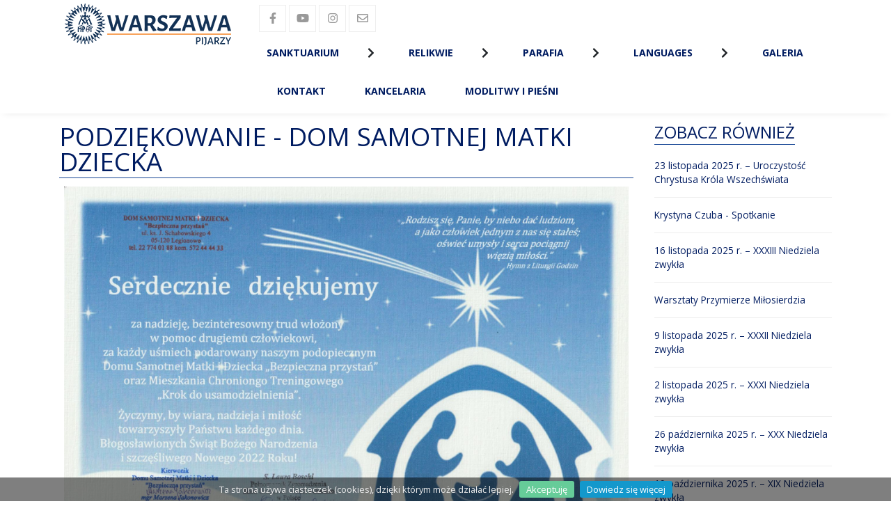

--- FILE ---
content_type: text/html; charset=UTF-8
request_url: https://www.sanktuarium.pijarzy.pl/news,420.html
body_size: 5875
content:
<!DOCTYPE html>
<html lang="pl">
<head>
    <meta charset="utf-8">
    <meta http-equiv="Content-Language" content="pl">
    <meta http-equiv="X-UA-Compatible" content="IE=edge,chrome=1">
    <title>Podziękowanie - Dom Samotnej Matki Dziecka - Parafia Rzymskokatolicka N. M. P. Królowej Wyznawców</title>
    <meta name="title" content="Podziękowanie - Dom Samotnej Matki Dziecka - Parafia Rzymskokatolicka N. M. P. Królowej Wyznawców">
    <meta name="description" content="Parafia Rzymskokatolicka N. M. P. Królowej Wyznawców">
    <meta name="viewport" content="width=device-width, initial-scale=1">
    <meta name="robots" content="index, follow">
    <meta property="og:type" content="website">
    <meta property="og:title" content="Podziękowanie - Dom Samotnej Matki Dziecka - Parafia Rzymskokatolicka N. M. P. Królowej Wyznawców" />
    <meta property="og:description" content="Parafia Rzymskokatolicka N. M. P. Królowej Wyznawców" />
        <meta name="twitter:card" content="summary_large_image">
    <meta name="twitter:title" content="Podziękowanie - Dom Samotnej Matki Dziecka - Parafia Rzymskokatolicka N. M. P. Królowej Wyznawców" />
    <meta name="twitter:description" content="Parafia Rzymskokatolicka N. M. P. Królowej Wyznawców" />
        <link rel="shortcut icon" href="storage/img/bae8ac8101c1b58a0ba316c7e952a37fd767983.png">
                <link href="https://fonts.googleapis.com/css?family=Open Sans:300,300i,400,400i,700,700i,900,900i&amp;subset=latin-ext" rel="stylesheet">
            <link href="https://fonts.googleapis.com/css?family=Roboto:300,300i,400,400i,700,700i,900,900i&amp;subset=latin-ext" rel="stylesheet">
        <link rel="stylesheet" href="style.php" type="text/css">
    <script type="text/javascript" src="js/dist/index.js"></script>
</head>
<body>
    <script async src="https://www.googletagmanager.com/gtag/js?id=UA-37904535-3"></script>
    <script>
        window.dataLayer = window.dataLayer || [];
        function gtag(){dataLayer.push(arguments);}
        gtag('js', new Date());

        gtag('config', 'UA-37904535-3');
    </script>
    <header class="header header--shadow" id="header">
        <div class="container">
	<div class="row">
		<div class="col-sm-3" style="">
			    <div class="logo-center">
<a href="index.html">
            <img src="storage/img/82ce0a8eb5d70ba6ccb51324a09f4129797818f.png" alt="Parafia Rzymskokatolicka N. M. P. Królowej Wyznawców" style="display: inline-block;" class="d-none d-lg-block"/>
                <img src="storage/img/82ce0a8eb5d70ba6ccb51324a09f4129797818f.png" alt="Parafia Rzymskokatolicka N. M. P. Królowej Wyznawców" style="display: inline-block;" class="d-none d-md-block d-lg-none"/>
                <img src="storage/img/82ce0a8eb5d70ba6ccb51324a09f4129797818f.png" alt="Parafia Rzymskokatolicka N. M. P. Królowej Wyznawców" style="display: inline-block;" class="d-none d-sm-block d-md-none"/>
                <img src="storage/img/5f8ec977e84d2d04f7190441d4ea2b19ade1c7b.png" alt="Parafia Rzymskokatolicka N. M. P. Królowej Wyznawców" style="display: inline-block;" class="d-block d-sm-none"/>
    </a>
</div>
		</div>
		<div class="col-sm-9" style="">
			<div class="d-md-block d-sm-block">
<a href="https://www.facebook.com/SanktuariumMatkiBozejNauczycielkiMlodziezyWarszawa" class="icon__sm"><i class="fab fa-facebook-f"></i></a><a href="https://www.youtube.com/channel/UCpwSE8Y_6YleGKPbyXJfCQQ" class="icon__sm"><i class="fab fa-youtube"></i></a><a href="https://www.instagram.com/sanktuarium_warszawa_siekierki/" class="icon__sm"><i class="fab fa-instagram"></i></a><a href="mailto:sanktuarium@pijarzy.pl" class="icon__sm"><i class="far fa-envelope"></i></a></div><div class="menu-container">
    <input type="checkbox" id="menu-button" class="menu-buton">
    <label class="menu-buton__img" for="menu-button">
        <i class="fas fa-times menu__close"></i>
        <i class="fas fa-bars menu__open"></i>
    </label>
    <nav id="site-navigation" class="menu-primary" role="navigation">
            
        <ul class="menu align-left">
            
                                    
            
                
        <li class="menu__item" data-id="13">
            <div class="menu-item-container">
            <div class="menu-item-caption">
                            <a style=""  href="index.html">Sanktuarium
                        </a>
            </div>
            <div class="icon"><i class="fas fa-chevron-right" data-id="13"></i></div>            </div>
                                
        <ul class="menu__item__submenu">
            
                                    
            
                
        <li class="menu__item__submenu__item" data-id="14">
            <div class="menu-item-container">
            <div class="menu-item-caption">
                                                <a style=""  href="strona,11.html">Początki Sanktuarium
                                        </a>
            </div>
                        </div>
                    </li>
            
                                    
            
                
        <li class="menu__item__submenu__item" data-id="73">
            <div class="menu-item-container">
            <div class="menu-item-caption">
                            <a style=""  href="../news,258.html">O Sanktuarium - kościele parafialnym na Siekierkach
                        </a>
            </div>
                        </div>
                    </li>
            
                                    
            
                
        <li class="menu__item__submenu__item" data-id="82">
            <div class="menu-item-container">
            <div class="menu-item-caption">
                            <a style=""  href="../news,283.html">Objawienia na Siekierkach - Dobry Tydzień - artykuł
                        </a>
            </div>
                        </div>
                    </li>
            
                                    
            
                
        <li class="menu__item__submenu__item" data-id="33">
            <div class="menu-item-container">
            <div class="menu-item-caption">
                                                <a style=""  href="strona,62.html">Orędzie z Siekierek
                                        </a>
            </div>
                        </div>
                    </li>
            
                                    
            
                
        <li class="menu__item__submenu__item" data-id="32">
            <div class="menu-item-container">
            <div class="menu-item-caption">
                                                <a style=""  href="strona,41.html">Świadectwa objawień
                                        </a>
            </div>
                        </div>
                    </li>
            
                                    
            
                
        <li class="menu__item__submenu__item" data-id="34">
            <div class="menu-item-container">
            <div class="menu-item-caption">
                                                <a style=""  href="strona,63.html">Świadectwa otrzymanych łask
                                        </a>
            </div>
                        </div>
                    </li>
            
                                    
            
                
        <li class="menu__item__submenu__item" data-id="15">
            <div class="menu-item-container">
            <div class="menu-item-caption">
                                                <a style=""  href="strona,12.html">Porównanie objawień
                                        </a>
            </div>
                        </div>
                    </li>
            
                                    
            
                
        <li class="menu__item__submenu__item" data-id="17">
            <div class="menu-item-container">
            <div class="menu-item-caption">
                                                <a style=""  href="strona,14.html">Uroczystość patronalna w Sanktuarium
                                        </a>
            </div>
                        </div>
                    </li>
            
                                    
            
                
        <li class="menu__item__submenu__item" data-id="36">
            <div class="menu-item-container">
            <div class="menu-item-caption">
                            <a style=""  href="index.html">Zasłużeni
                        </a>
            </div>
            <div class="icon"><i class="fas fa-chevron-right" data-id="36"></i></div>            </div>
                                
        <ul class="menu__item__submenu">
            
                                    
            
                
        <li class="menu__item__submenu__item" data-id="61">
            <div class="menu-item-container">
            <div class="menu-item-caption">
                                                <a style=""  href="strona,90.html">Władysława Papis
                                        </a>
            </div>
                        </div>
                    </li>
            
                                    
            
                
        <li class="menu__item__submenu__item" data-id="37">
            <div class="menu-item-container">
            <div class="menu-item-caption">
                                                <a style=""  href="strona,74.html">o. Edward Szajor SchP
                                        </a>
            </div>
                        </div>
                    </li>
            
                                    
            
                
        <li class="menu__item__submenu__item" data-id="38">
            <div class="menu-item-container">
            <div class="menu-item-caption">
                                                <a style=""  href="strona,75.html">o. Józef Joniec SchP
                                        </a>
            </div>
                        </div>
                    </li>
            
                                    
            
                
        <li class="menu__item__submenu__item" data-id="62">
            <div class="menu-item-container">
            <div class="menu-item-caption">
                                                <a style=""  href="strona,91.html">s. Ilona CSFN
                                        </a>
            </div>
                        </div>
                    </li>
    </ul>                    </li>
            
                                    
            
                
        <li class="menu__item__submenu__item" data-id="16">
            <div class="menu-item-container">
            <div class="menu-item-caption">
                                                <a style=""  href="strona,13.html">Błogosławieństwo Papieża
                                        </a>
            </div>
                        </div>
                    </li>
            
                                    
            
                
        <li class="menu__item__submenu__item" data-id="19">
            <div class="menu-item-container">
            <div class="menu-item-caption">
                                                <a style=""  href="strona,16.html">Inni o Sanktuarium
                                        </a>
            </div>
                        </div>
                    </li>
    </ul>                    </li>
            
                                    
            
                
        <li class="menu__item" data-id="50">
            <div class="menu-item-container">
            <div class="menu-item-caption">
                            <a style=""  href="index.html">Relikwie
                        </a>
            </div>
            <div class="icon"><i class="fas fa-chevron-right" data-id="50"></i></div>            </div>
                                
        <ul class="menu__item__submenu">
            
                                    
            
                
        <li class="menu__item__submenu__item" data-id="63">
            <div class="menu-item-container">
            <div class="menu-item-caption">
                                                <a style=""  href="strona,92.html">Święci w Relikwiarium
                                        </a>
            </div>
                        </div>
                    </li>
            
                                    
            
                
        <li class="menu__item__submenu__item" data-id="51">
            <div class="menu-item-container">
            <div class="menu-item-caption">
                                                <a style=""  href="strona,86.html">św. Józefa Klasancjusza
                                        </a>
            </div>
                        </div>
                    </li>
            
                                    
            
                
        <li class="menu__item__submenu__item" data-id="52">
            <div class="menu-item-container">
            <div class="menu-item-caption">
                                                <a style=""  href="strona,85.html">św. Faustyny Kowalskiej
                                        </a>
            </div>
                        </div>
                    </li>
            
                                    
            
                
        <li class="menu__item__submenu__item" data-id="54">
            <div class="menu-item-container">
            <div class="menu-item-caption">
                                                <a style=""  href="strona,84.html">św. Stanisława Papczyńskiego
                                        </a>
            </div>
                        </div>
                    </li>
    </ul>                    </li>
            
                                    
            
                
        <li class="menu__item" data-id="1">
            <div class="menu-item-container">
            <div class="menu-item-caption">
                            <a style=""  href="index.html">Parafia
                        </a>
            </div>
            <div class="icon"><i class="fas fa-chevron-right" data-id="1"></i></div>            </div>
                                
        <ul class="menu__item__submenu">
            
                                    
            
                
        <li class="menu__item__submenu__item" data-id="87">
            <div class="menu-item-container">
            <div class="menu-item-caption">
                            <a style=""  href="https://sanktuarium.pijarzy.pl/news,641.html">Standardy ochrony dzieci w duszpasterstwie parafialnym
                        </a>
            </div>
                        </div>
                    </li>
            
                                    
            
                
        <li class="menu__item__submenu__item" data-id="20">
            <div class="menu-item-container">
            <div class="menu-item-caption">
                                                <a style=""  href="strona,9.html">Nabożeństwa
                                        </a>
            </div>
                        </div>
                    </li>
            
                                    
            
                
        <li class="menu__item__submenu__item" data-id="35">
            <div class="menu-item-container">
            <div class="menu-item-caption">
                                                <a style=""  href="intencje">Intencje mszalne
                                        </a>
            </div>
                        </div>
                    </li>
            
                                    
            
                
        <li class="menu__item__submenu__item" data-id="40">
            <div class="menu-item-container">
            <div class="menu-item-caption">
                                                <a style=""  href="ogloszenia">Ogłoszenia duszpasterskie
                                        </a>
            </div>
                        </div>
                    </li>
            
                                    
            
                
        <li class="menu__item__submenu__item" data-id="21">
            <div class="menu-item-container">
            <div class="menu-item-caption">
                            <a style=""  href="index.html">Sakramenty
                        </a>
            </div>
            <div class="icon"><i class="fas fa-chevron-right" data-id="21"></i></div>            </div>
                                
        <ul class="menu__item__submenu">
            
                                    
            
                
        <li class="menu__item__submenu__item" data-id="22">
            <div class="menu-item-container">
            <div class="menu-item-caption">
                                                <a style=""  href="strona,19.html">Sakrament pokuty i pojednania
                                        </a>
            </div>
                        </div>
                    </li>
            
                                    
            
                
        <li class="menu__item__submenu__item" data-id="7">
            <div class="menu-item-container">
            <div class="menu-item-caption">
                                                <a style=""  href="strona,3.html">Chrzest Święty
                                        </a>
            </div>
                        </div>
                    </li>
            
                                    
            
                
        <li class="menu__item__submenu__item" data-id="12">
            <div class="menu-item-container">
            <div class="menu-item-caption">
                                                <a style=""  href="strona,18.html">I Komunia św
                                        </a>
            </div>
                        </div>
                    </li>
            
                                    
            
                
        <li class="menu__item__submenu__item" data-id="8">
            <div class="menu-item-container">
            <div class="menu-item-caption">
                                                <a style=""  href="strona,4.html">Sakrament Bierzmowania
                                        </a>
            </div>
                        </div>
                    </li>
            
                                    
            
                
        <li class="menu__item__submenu__item" data-id="10">
            <div class="menu-item-container">
            <div class="menu-item-caption">
                                                <a style=""  href="strona,6.html">Sakrament Namaszczenia Chorych
                                        </a>
            </div>
                        </div>
                    </li>
            
                                    
            
                
        <li class="menu__item__submenu__item" data-id="9">
            <div class="menu-item-container">
            <div class="menu-item-caption">
                                                <a style=""  href="strona,5.html">Sakrament Małżeństwa
                                        </a>
            </div>
                        </div>
                    </li>
    </ul>                    </li>
            
                                    
            
                
        <li class="menu__item__submenu__item" data-id="80">
            <div class="menu-item-container">
            <div class="menu-item-caption">
                                                <a style=""  href="strona,25.html">Poradnia Rodzinna
                                        </a>
            </div>
                        </div>
                    </li>
            
                                    
            
                
        <li class="menu__item__submenu__item" data-id="64">
            <div class="menu-item-container">
            <div class="menu-item-caption">
                                                <a style=""  href="strona,93.html">Program Rodzina Rodzinie
                                        </a>
            </div>
                        </div>
                    </li>
            
                                    
            
                
        <li class="menu__item__submenu__item" data-id="11">
            <div class="menu-item-container">
            <div class="menu-item-caption">
                                                <a style=""  href="strona,7.html">Pogrzeb
                                        </a>
            </div>
                        </div>
                    </li>
            
                                    
            
                
        <li class="menu__item__submenu__item" data-id="23">
            <div class="menu-item-container">
            <div class="menu-item-caption">
                                                <a style=""  href="strona,20.html">Wypominki
                                        </a>
            </div>
                        </div>
                    </li>
            
                                    
            
                
        <li class="menu__item__submenu__item" data-id="5">
            <div class="menu-item-container">
            <div class="menu-item-caption">
                                                <a style=""  href="strona,1.html">Duszpasterze
                                        </a>
            </div>
                        </div>
                    </li>
            
                                    
            
                
        <li class="menu__item__submenu__item" data-id="6">
            <div class="menu-item-container">
            <div class="menu-item-caption">
                            <a style=""  href="index.html">Wspólnoty
                        </a>
            </div>
            <div class="icon"><i class="fas fa-chevron-right" data-id="6"></i></div>            </div>
                                
        <ul class="menu__item__submenu">
            
                                    
            
                
        <li class="menu__item__submenu__item" data-id="24">
            <div class="menu-item-container">
            <div class="menu-item-caption">
                                                <a style=""  href="strona,22.html">Grupa Odrodzenie
                                        </a>
            </div>
                        </div>
                    </li>
            
                                    
            
                
        <li class="menu__item__submenu__item" data-id="25">
            <div class="menu-item-container">
            <div class="menu-item-caption">
                                                <a style=""  href="strona,23.html">Duchowe Niewolnictwo Maryi
                                        </a>
            </div>
                        </div>
                    </li>
            
                                    
            
                
        <li class="menu__item__submenu__item" data-id="26">
            <div class="menu-item-container">
            <div class="menu-item-caption">
                                                <a style=""  href="strona,24.html">Liturgiczna Służba Ołtarza
                                        </a>
            </div>
                        </div>
                    </li>
    </ul>                    </li>
            
                                    
            
                
        <li class="menu__item__submenu__item" data-id="28">
            <div class="menu-item-container">
            <div class="menu-item-caption">
                                                <a style=""  href="strona,26.html">Duszpasterstwo Młodzieży
                                        </a>
            </div>
                        </div>
                    </li>
            
                                    
            
                
        <li class="menu__item__submenu__item" data-id="29">
            <div class="menu-item-container">
            <div class="menu-item-caption">
                                                <a style=""  href="strona,27.html">Caritas parafialna
                                        </a>
            </div>
                        </div>
                    </li>
            
                                    
            
                
        <li class="menu__item__submenu__item" data-id="57">
            <div class="menu-item-container">
            <div class="menu-item-caption">
                                                <a style=""  href="strona,28.html">Chór
                                        </a>
            </div>
                        </div>
                    </li>
            
                                    
            
                
        <li class="menu__item__submenu__item" data-id="31">
            <div class="menu-item-container">
            <div class="menu-item-caption">
                                                <a style=""  href="strona,29.html">Wykaz ulic
                                        </a>
            </div>
                        </div>
                    </li>
            
                                    
            
                
        <li class="menu__item__submenu__item" data-id="79">
            <div class="menu-item-container">
            <div class="menu-item-caption">
                                                <a style=""  href="strona,87.html">Święta ruchome
                                        </a>
            </div>
                        </div>
                    </li>
            
                                    
            
                
        <li class="menu__item__submenu__item" data-id="56">
            <div class="menu-item-container">
            <div class="menu-item-caption">
                                                <a style=""  href="strona,89.html">KIODO
                                        </a>
            </div>
                        </div>
                    </li>
    </ul>                    </li>
            
                                    
            
                
        <li class="menu__item" data-id="41">
            <div class="menu-item-container">
            <div class="menu-item-caption">
                            <a style=""  href="index.html">Languages
                        </a>
            </div>
            <div class="icon"><i class="fas fa-chevron-right" data-id="41"></i></div>            </div>
                                
        <ul class="menu__item__submenu">
            
                                    
            
                
        <li class="menu__item__submenu__item" data-id="42">
            <div class="menu-item-container">
            <div class="menu-item-caption">
                                                <a style=""  href="strona,78.html">Deutsch
                                        </a>
            </div>
                        </div>
                    </li>
            
                                    
            
                
        <li class="menu__item__submenu__item" data-id="43">
            <div class="menu-item-container">
            <div class="menu-item-caption">
                                                <a style=""  href="strona,79.html">English
                                        </a>
            </div>
                        </div>
                    </li>
            
                                    
            
                
        <li class="menu__item__submenu__item" data-id="44">
            <div class="menu-item-container">
            <div class="menu-item-caption">
                                                <a style=""  href="strona,80.html">Español
                                        </a>
            </div>
                        </div>
                    </li>
            
                                    
            
                
        <li class="menu__item__submenu__item" data-id="46">
            <div class="menu-item-container">
            <div class="menu-item-caption">
                                                <a style=""  href="strona,81.html">Pусский
                                        </a>
            </div>
                        </div>
                    </li>
            
                                    
            
                
        <li class="menu__item__submenu__item" data-id="45">
            <div class="menu-item-container">
            <div class="menu-item-caption">
                                                <a style=""  href="strona,82.html">Japanese
                                        </a>
            </div>
                        </div>
                    </li>
    </ul>                    </li>
            
                                    
            
                
        <li class="menu__item" data-id="78">
            <div class="menu-item-container">
            <div class="menu-item-caption">
                                                <a style=""  href="galeria">Galeria
                                        </a>
            </div>
                        </div>
                    </li>
            
                                    
            
                
        <li class="menu__item" data-id="4">
            <div class="menu-item-container">
            <div class="menu-item-caption">
                                                <a style=""  href="kontakt">Kontakt
                                        </a>
            </div>
                        </div>
                    </li>
            
                                    
            
                
        <li class="menu__item" data-id="2">
            <div class="menu-item-container">
            <div class="menu-item-caption">
                                                <a style=""  href="strona,21.html">Kancelaria
                                        </a>
            </div>
                        </div>
                    </li>
            
                                    
            
                
        <li class="menu__item" data-id="76">
            <div class="menu-item-container">
            <div class="menu-item-caption">
                                                <a style=""  href="strona,101.html">Modlitwy i Pieśni
                                        </a>
            </div>
                        </div>
                    </li>
    </ul>    </nav>
</div>
		</div>
	</div>
</div>

    </header>

        <section class="section">
        <div class="container">
	<div class="row">
		<div class="col-sm-9" style="">
			<div>
        <div class="heading">
        <h1 class="heading__h heading__h--1">Podziękowanie - Dom Samotnej Matki Dziecka</h1>
    </div>
    <div class="news-lead"><p><img src="storage/uploaded/24904dc84e47ad630b4f7b9e571156f4. urszulanki" style="width: 100%;"><br></p></div>
    <div class="news-text"></div>
</div>
<div class="clearfix"></div><div class="row">
</div>

		</div>
		<div class="col-sm-3" style="">
			<div class="heading" style="text-align: left">
    <h1 class="heading__h heading__h--2" style="">Zobacz również</h1>
</div><div>
<div>
    <ul class="listing">
            <li class="listing__item listing__item__separator">
            <i class="icon icon-right-open"></i><a href="news,757.html">23 listopada 2025 r. – Uroczystość Chrystusa Króla Wszechświata</a>
        </li>
                    <li class="listing__item listing__item__separator">
            <i class="icon icon-right-open"></i><a href="news,756.html">Krystyna Czuba - Spotkanie</a>
        </li>
                    <li class="listing__item listing__item__separator">
            <i class="icon icon-right-open"></i><a href="news,755.html">16 listopada 2025 r. – XXXIII Niedziela zwykła</a>
        </li>
                    <li class="listing__item listing__item__separator">
            <i class="icon icon-right-open"></i><a href="news,754.html">Warsztaty Przymierze Miłosierdzia</a>
        </li>
                    <li class="listing__item listing__item__separator">
            <i class="icon icon-right-open"></i><a href="news,753.html">9 listopada 2025 r. – XXXII Niedziela zwykła</a>
        </li>
                    <li class="listing__item listing__item__separator">
            <i class="icon icon-right-open"></i><a href="news,752.html">2 listopada 2025 r. – XXXI Niedziela zwykła</a>
        </li>
                    <li class="listing__item listing__item__separator">
            <i class="icon icon-right-open"></i><a href="news,751.html">26 października 2025 r. – XXX Niedziela zwykła</a>
        </li>
                    <li class="listing__item listing__item__separator">
            <i class="icon icon-right-open"></i><a href="news,750.html">19 października 2025 r. – XIX Niedziela zwykła</a>
        </li>
                    <li class="listing__item listing__item__separator">
            <i class="icon icon-right-open"></i><a href="news,749.html">Zajecia dla dzieci</a>
        </li>
                    <li class="listing__item listing__item__separator">
            <i class="icon icon-right-open"></i><a href="news,748.html">Przygotowanie do Bierzmowania</a>
        </li>
                    <li class="listing__item listing__item__separator">
            <i class="icon icon-right-open"></i><a href="news,747.html">12 października 2025 r. – XXVIII Niedziela zwykła</a>
        </li>
                    <li class="listing__item listing__item__separator">
            <i class="icon icon-right-open"></i><a href="news,746.html">5 października 2025 r. – XXVII Niedziela zwykła</a>
        </li>
                    <li class="listing__item listing__item__separator">
            <i class="icon icon-right-open"></i><a href="news,745.html">Koncert organowy</a>
        </li>
                    <li class="listing__item listing__item__separator">
            <i class="icon icon-right-open"></i><a href="news,744.html">28 września 2025 r. – XXVI Niedziela zwykła</a>
        </li>
                    <li class="listing__item listing__item__separator">
            <i class="icon icon-right-open"></i><a href="news,743.html">21 września 2025 r. – XXV Niedziela zwykła</a>
        </li>
                    <li class="listing__item listing__item__separator">
            <i class="icon icon-right-open"></i><a href="news,711.html">Pielgrzymka Morawy 2025</a>
        </li>
                    <li class="listing__item listing__item__separator">
            <i class="icon icon-right-open"></i><a href="news,742.html">List Pasterski</a>
        </li>
                    <li class="listing__item listing__item__separator">
            <i class="icon icon-right-open"></i><a href="news,741.html">14 września 2025 r. – XXIV Niedziela zwykła, Święto Podwyższenia Krzyża</a>
        </li>
                    <li class="listing__item listing__item__separator">
            <i class="icon icon-right-open"></i><a href="news,740.html">7 września 2025 r. – XXIII Niedziela zwykła</a>
        </li>
                    <li class="listing__item listing__item__separator">
            <i class="icon icon-right-open"></i><a href="news,738.html">31 sierpnia 2025 r. – XXII Niedziela zwykła</a>
        </li>
                    <li class="listing__item listing__item__separator">
            <i class="icon icon-right-open"></i><a href="news,737.html">Oświadczenie woli rodzica</a>
        </li>
                    <li class="listing__item listing__item__separator">
            <i class="icon icon-right-open"></i><a href="news,735.html">Inauguracja roku szkolengo 2025/2026</a>
        </li>
                    <li class="listing__item listing__item__separator">
            <i class="icon icon-right-open"></i><a href="news,739.html">Jubileusz 500 rocznicy obecności Krzyża Baryczków</a>
        </li>
                    <li class="listing__item listing__item__separator">
            <i class="icon icon-right-open"></i><a href="news,736.html">Apel Komisji wychowania katolickiego KEP</a>
        </li>
                    <li class="listing__item listing__item__separator">
            <i class="icon icon-right-open"></i><a href="news,734.html">24 sierpnia 2025 r. – XXI Niedziela zwykła</a>
        </li>
                    <li class="listing__item listing__item__separator">
            <i class="icon icon-right-open"></i><a href="news,733.html">17 sierpnia 2025 r. – XX Niedziela zwykła</a>
        </li>
                    <li class="listing__item listing__item__separator">
            <i class="icon icon-right-open"></i><a href="news,732.html">10 sierpnia 2025 r. – XIX Niedziela zwykła</a>
        </li>
                    <li class="listing__item listing__item__separator">
            <i class="icon icon-right-open"></i><a href="news,731.html">3 sierpnia 2025 r. – XVIII Niedziela zwykła</a>
        </li>
                    <li class="listing__item listing__item__separator">
            <i class="icon icon-right-open"></i><a href="news,730.html">Odpowiedzialni za trzeźwość</a>
        </li>
                    <li class="listing__item listing__item__separator">
            <i class="icon icon-right-open"></i><a href="news,729.html">27 lipca 2025 r. – XVII Niedziela zwykła</a>
        </li>
                    <li class="listing__item listing__item__separator">
            <i class="icon icon-right-open"></i><a href="news,728.html">Komunikat Arcybiskupa Warszawskiego</a>
        </li>
                    <li class="listing__item listing__item__separator">
            <i class="icon icon-right-open"></i><a href="news,726.html">20 lipca 2025 r. – XVI Niedziela zwykła</a>
        </li>
                    <li class="listing__item listing__item__separator">
            <i class="icon icon-right-open"></i><a href="news,725.html">13 lipca 2025 r. – XV Niedziela zwykła</a>
        </li>
                    <li class="listing__item listing__item__separator">
            <i class="icon icon-right-open"></i><a href="news,724.html">6 lipca 2025 r. – XIV Niedziela zwykła</a>
        </li>
                    <li class="listing__item listing__item__separator">
            <i class="icon icon-right-open"></i><a href="news,723.html">29 czerwca 2025 r. – Uroczystość Świętych Apostołów Piotra i Pawła</a>
        </li>
                    <li class="listing__item listing__item__separator">
            <i class="icon icon-right-open"></i><a href="news,722.html">Zaproszenie 36 Międzynarodowa Parafiada</a>
        </li>
                    <li class="listing__item listing__item__separator">
            <i class="icon icon-right-open"></i><a href="news,721.html">22 czerwca 2025 r. – XII Niedziela zwykła</a>
        </li>
                    <li class="listing__item listing__item__separator">
            <i class="icon icon-right-open"></i><a href="news,720.html">15 czerwca 2025 r. – Uroczystość Trójcy Świętej</a>
        </li>
                    <li class="listing__item listing__item__separator">
            <i class="icon icon-right-open"></i><a href="news,719.html">Lidl wycofał się z inwestycji</a>
        </li>
                    <li class="listing__item listing__item__separator">
            <i class="icon icon-right-open"></i><a href="news,718.html">8 czerwca 2025 r. – Uroczystość Zesłania Ducha Świętego</a>
        </li>
                    <li class="listing__item listing__item__separator">
            <i class="icon icon-right-open"></i><a href="news,717.html">1 czerwca 2025 r. – Uroczystość Wniebowstąpienia Pańskiego</a>
        </li>
                    <li class="listing__item listing__item__separator">
            <i class="icon icon-right-open"></i><a href="news,716.html">Zaproszenie metropolity warszawskiego</a>
        </li>
                    <li class="listing__item listing__item__separator">
            <i class="icon icon-right-open"></i><a href="news,715.html">Słowo Metropolity Warszawskiego przed XVIII Świętem Dziękczynienia </a>
        </li>
                    <li class="listing__item listing__item__separator">
            <i class="icon icon-right-open"></i><a href="news,714.html">25 maja 2025 r. – VI Niedziela Wielkanocna</a>
        </li>
                    <li class="listing__item listing__item__separator">
            <i class="icon icon-right-open"></i><a href="news,713.html">18 maja 2025 r. – V Niedziela Wielkanocna</a>
        </li>
                    <li class="listing__item listing__item__separator">
            <i class="icon icon-right-open"></i><a href="news,712.html">11 maja 2025 r. – IV Niedziela Wielkanocna</a>
        </li>
                    <li class="listing__item listing__item__separator">
            <i class="icon icon-right-open"></i><a href="news,710.html">4 maja 2025 r. – III Niedziela Wielkanocna</a>
        </li>
                    <li class="listing__item listing__item__separator">
            <i class="icon icon-right-open"></i><a href="news,709.html">27 kwietnia 2025 r. – II Niedziela Wielkanocna</a>
        </li>
                    <li class="listing__item listing__item__separator">
            <i class="icon icon-right-open"></i><a href="news,703.html">Uroczystość Odpustowa 2025</a>
        </li>
                    <li class="listing__item listing__item__separator">
            <i class="icon icon-right-open"></i><a href="news,707.html">Ogłoszenia</a>
        </li>
                    <li class="listing__item listing__item__separator">
            <i class="icon icon-right-open"></i><a href="news,708.html">Grób Pański 2025</a>
        </li>
                    <li class="listing__item listing__item__separator">
            <i class="icon icon-right-open"></i><a href="news,705.html">Ogłoszenia</a>
        </li>
                    <li class="listing__item listing__item__separator">
            <i class="icon icon-right-open"></i><a href="news,706.html">Ciemnica 2025</a>
        </li>
                    <li class="listing__item listing__item__separator">
            <i class="icon icon-right-open"></i><a href="news,704.html">20 kwietnia 2025 r. – Uroczystość Zmartwychwstania Pańskiego</a>
        </li>
                    <li class="listing__item listing__item__separator">
            <i class="icon icon-right-open"></i><a href="news,702.html">Porządek Adoracji 2025</a>
        </li>
                    <li class="listing__item listing__item__separator">
            <i class="icon icon-right-open"></i><a href="news,701.html">13 kwietnia 2025 r. – Niedziela Palmowa Męki Pańskiej</a>
        </li>
                    <li class="listing__item listing__item__separator">
            <i class="icon icon-right-open"></i><a href="news,700.html">V Niedziela Wielkiego Postu – 6 kwietnia 2025 r.</a>
        </li>
                    <li class="listing__item listing__item__separator">
            <i class="icon icon-right-open"></i><a href="news,699.html">Warsztaty - palmy wielkanocne</a>
        </li>
                    <li class="listing__item listing__item__separator">
            <i class="icon icon-right-open"></i><a href="news,698.html">Dekoracje Wielkanocne</a>
        </li>
                    <li class="listing__item listing__item__separator">
            <i class="icon icon-right-open"></i><a href="news,697.html">Rekolekcje Wielkopostne 2025</a>
        </li>
                    <li class="listing__item listing__item__separator">
            <i class="icon icon-right-open"></i><a href="news,696.html">IV Niedziela Wielkiego Postu – Niedziela Laetare - 30 marca 2025 r.</a>
        </li>
                    <li class="listing__item listing__item__separator">
            <i class="icon icon-right-open"></i><a href="news,695.html">III Niedziela Wielkiego Postu – 23 marca 2025 r.</a>
        </li>
                    <li class="listing__item listing__item__separator">
            <i class="icon icon-right-open"></i><a href="news,693.html">Warsztaty ewangelizacyjne „Ruah” dla dorosłych</a>
        </li>
                    <li class="listing__item listing__item__separator">
            <i class="icon icon-right-open"></i><a href="news,694.html">Ekstremalna Droga Krzyżowa do Góry Kalwarii</a>
        </li>
                    <li class="listing__item listing__item__separator">
            <i class="icon icon-right-open"></i><a href="news,692.html">II Niedziela Wielkiego Postu – 16 marca 2025 r.</a>
        </li>
                    <li class="listing__item listing__item__separator">
            <i class="icon icon-right-open"></i><a href="news,691.html">I Niedziela Wielkiego Postu – 9 marca 2025 r.</a>
        </li>
                    <li class="listing__item listing__item__separator">
            <i class="icon icon-right-open"></i><a href="news,690.html">VIII Niedziela zwykła – 2 marca 2025 r.</a>
        </li>
                    <li class="listing__item listing__item__separator">
            <i class="icon icon-right-open"></i><a href="news,680.html">Odpust jubileuszowy</a>
        </li>
                    <li class="listing__item listing__item__separator">
            <i class="icon icon-right-open"></i><a href="news,686.html">Projekcja filmu Gietrzwałd</a>
        </li>
                    <li class="listing__item listing__item__separator">
            <i class="icon icon-right-open"></i><a href="news,689.html">VII Niedziela zwykła – 23 lutego 2025 r.</a>
        </li>
                    <li class="listing__item listing__item__separator">
            <i class="icon icon-right-open"></i><a href="news,687.html">VI Niedziela zwykła – 16 lutego 2025 r.</a>
        </li>
                    <li class="listing__item listing__item__separator">
            <i class="icon icon-right-open"></i><a href="news,685.html">V Niedziela zwykła – 9 lutego 2025 r.</a>
        </li>
                    <li class="listing__item listing__item__separator">
            <i class="icon icon-right-open"></i><a href="news,684.html">IV Niedziela zwykła – 2 lutego 2025 r.</a>
        </li>
                    <li class="listing__item listing__item__separator">
            <i class="icon icon-right-open"></i><a href="news,683.html">III Niedziela zwykła – 26 stycznia 2025 r.</a>
        </li>
                    <li class="listing__item listing__item__separator">
            <i class="icon icon-right-open"></i><a href="news,679.html">Koncert kolędowy</a>
        </li>
                    <li class="listing__item listing__item__separator">
            <i class="icon icon-right-open"></i><a href="news,681.html">II Niedziela zwykła – 19 stycznia 2025 r.</a>
        </li>
                    <li class="listing__item listing__item__separator">
            <i class="icon icon-right-open"></i><a href="news,682.html">Dekret Archidiecezji Warszawskiej na czas Jubileuszu Zwyczajnego roku 2025</a>
        </li>
                    <li class="listing__item listing__item__separator">
            <i class="icon icon-right-open"></i><a href="news,688.html">Podziękowanie Paczuszka dla maluszka</a>
        </li>
                    <li class="listing__item listing__item__separator">
            <i class="icon icon-right-open"></i><a href="news,678.html">Niedziela Chrztu Pańskiego – 12 stycznia 2025 r.</a>
        </li>
                    <li class="listing__item listing__item__separator">
            <i class="icon icon-right-open"></i><a href="news,677.html">II Niedziela po Bożym Narodzeniu – 5 stycznia 2025 r.</a>
        </li>
                    <li class="listing__item listing__item__separator">
            <i class="icon icon-right-open"></i><a href="news,676.html">Niedziela Świętej Rodziny z Nazaretu – 29 grudnia 2024 r.</a>
        </li>
                    <li class="listing__item listing__item__separator">
            <i class="icon icon-right-open"></i><a href="news,675.html">IV Niedziela Adwentu – 22 grudnia 2024 r.</a>
        </li>
                    <li class="listing__item listing__item__separator">
            <i class="icon icon-right-open"></i><a href="news,674.html">Zaproszenie - odwiedziny duszpasterskie 2025</a>
        </li>
                    <li class="listing__item listing__item__separator">
            <i class="icon icon-right-open"></i><a href="news,673.html">III Niedziela Adwentu – Gaudete - 15 grudnia 2024 r.</a>
        </li>
                    <li class="listing__item listing__item__separator">
            <i class="icon icon-right-open"></i><a href="news,672.html">List pasterski abp. Adriana Galbasa SAC</a>
        </li>
                    <li class="listing__item listing__item__separator">
            <i class="icon icon-right-open"></i><a href="news,671.html">II Niedziela Adwentu – 8 grudnia 2024 r.</a>
        </li>
                    <li class="listing__item listing__item__separator">
            <i class="icon icon-right-open"></i><a href="news,670.html">Ingres arcybiskupa - słowo ks. Kardynała</a>
        </li>
                    <li class="listing__item listing__item__separator">
            <i class="icon icon-right-open"></i><a href="news,669.html">I Niedziela Adwentu – 1 grudnia 2024 r.</a>
        </li>
                    <li class="listing__item listing__item__separator">
            <i class="icon icon-right-open"></i><a href="news,668.html">24 listopada 2024 r. – Uroczystość Jezusa Chrystusa, Króla Wszechświata</a>
        </li>
                    <li class="listing__item listing__item__separator">
            <i class="icon icon-right-open"></i><a href="news,667.html">MIVA podziękowanie</a>
        </li>
                    <li class="listing__item listing__item__separator">
            <i class="icon icon-right-open"></i><a href="news,666.html">17 listopada 2024 r. – XXXIII Niedziela zwykła</a>
        </li>
                    <li class="listing__item listing__item__separator">
            <i class="icon icon-right-open"></i><a href="news,664.html">Rekolekcje Talitha kum</a>
        </li>
                    <li class="listing__item listing__item__separator">
            <i class="icon icon-right-open"></i><a href="news,665.html">Orszak Chrystusta Króla</a>
        </li>
                    <li class="listing__item listing__item__separator">
            <i class="icon icon-right-open"></i><a href="news,663.html">10 Listopada 2024 r. – XXXII Niedziela zwykła</a>
        </li>
                    <li class="listing__item listing__item__separator">
            <i class="icon icon-right-open"></i><a href="news,661.html">3 Listopada 2024 r. – XXXI Niedziela zwykła</a>
        </li>
                    <li class="listing__item listing__item__separator">
            <i class="icon icon-right-open"></i><a href="news,660.html">27 października 2024 r. – XXX Niedziela zwykła</a>
        </li>
                    <li class="listing__item listing__item__separator">
            <i class="icon icon-right-open"></i><a href="news,659.html">Nieczynna kancelaria parafii w dniach 23-26 październia br.</a>
        </li>
                    <li class="listing__item listing__item__separator">
            <i class="icon icon-right-open"></i><a href="news,658.html">20 października 2024 r. – XIX niedziela zwykła</a>
        </li>
                    <li class="listing__item listing__item__separator">
            <i class="icon icon-right-open"></i><a href="news,657.html">13 października 2024 r. – XXVIII niedziela zwykła</a>
        </li>
                </ul>
</div>
<div class="row show__others">
    <div class="col-sm-12">
        <a class="btn float-right" href="newslist,13,11.html">wiecej...</a>
    </div>
</div>
</div>
		</div>
	</div>
</div>

    </section>
    
    <footer class="footer">
        <div class="container">
   <div class="row">
       <div class="col-sm-6" style="padding: 20px;">
           <div class="">
<a href="index.html">
            <img src="storage/img/82ce0a8eb5d70ba6ccb51324a09f4129797818f.png" alt="Parafia Rzymskokatolicka N. M. P. Królowej Wyznawców" style="display: inline-block;" class="d-none d-lg-block"/>
                <img src="storage/img/82ce0a8eb5d70ba6ccb51324a09f4129797818f.png" alt="Parafia Rzymskokatolicka N. M. P. Królowej Wyznawców" style="display: inline-block;" class="d-none d-md-block d-lg-none"/>
                <img src="storage/img/82ce0a8eb5d70ba6ccb51324a09f4129797818f.png" alt="Parafia Rzymskokatolicka N. M. P. Królowej Wyznawców" style="display: inline-block;" class="d-none d-sm-block d-md-none"/>
                <img src="storage/img/5f8ec977e84d2d04f7190441d4ea2b19ade1c7b.png" alt="Parafia Rzymskokatolicka N. M. P. Królowej Wyznawców" style="display: inline-block;" class="d-block d-sm-none"/>
    </a>
</div><div style="">
    <p><strong>Parafia Rzymskokatolicka Najświętszej Maryi Panny Królowej Wyznawców przy Sanktuarium Matki Bożej Nauczycielki Młodzieży</strong>
<br>ul. Gwintowa 3, 00-704 Warszawa,
<br>tel. +48 22 841 58 44;<br>e-mail: <a href="mailto:sanktuarium@pijarzy.pl" target="_blank" "="">sanktuarium@pijarzy.pl</a>; <br>www: <a href="http://www.sanktuarium.pijarzy.pl">sanktuarium.pijarzy.pl</a><br><a href="http://warszawa.pijarzy.pl" target="_blank">Szkoła Podstawowa Zakonu Pijarów</a><br><a href="https://warszawskieprzedszkole.pijarzy.pl" target="_blank">Przedszkole Pijarskie</a><br> <a href="http://parafiada.pl">Parafiada</a></p>
</div>
       </div>
       <div class="col-sm-6" style="padding: 20px;">
           <div style="">
    <script type="text/javascript" src="https://widget.niedziela.pl/liturgia_skrot_out.js.php?data=0;link=http://niezbednik.niedziela.pl/;kodowanie=utf-8"></script>
<hr>
<p>PER MARIA AD IESUM<br>
<b>A + M + P + I</b><br>
(ad maius pietatis incrementum)</p>
</div><div class="d-md-block d-sm-block">
<a href="https://www.facebook.com/SanktuariumMatkiBozejNauczycielkiMlodziezyWarszawa" class="icon__sm"><i class="fab fa-facebook-f"></i></a><a href="https://www.youtube.com/channel/UCpwSE8Y_6YleGKPbyXJfCQQ" class="icon__sm"><i class="fab fa-youtube"></i></a><a href="https://www.instagram.com/sanktuarium_warszawa_siekierki/" class="icon__sm"><i class="fab fa-instagram"></i></a><a href="mailto:sanktuarium@pijarzy.pl" class="icon__sm"><i class="far fa-envelope"></i></a></div>
       </div>
   </div>
   <div class="row">
       <div class="col-sm-6" style="">
           
       </div>
       <div class="col-sm-6" style="">
           
       </div>
   </div>
</div>
    </footer>

    <a href="#" id="scrollToTop"></a>

  </body>
</html>

--- FILE ---
content_type: text/html; charset=UTF-8
request_url: https://www.sanktuarium.pijarzy.pl/api/cookies
body_size: 154
content:
{"cookies_showinfo":"1","cookies_message":"Ta strona u\u017cywa ciasteczek (cookies), dzi\u0119ki kt\u00f3rym mo\u017ce dzia\u0142a\u0107 lepiej.","cookies_policy":"strona,89.html"}

--- FILE ---
content_type: text/html; charset=UTF-8
request_url: https://www.sanktuarium.pijarzy.pl/api/layoutconfiguration
body_size: 61
content:
{"5":[{"type":5,"elementId":"30","albumId":"0","mode":null}]}

--- FILE ---
content_type: text/css;charset=UTF-8
request_url: https://www.sanktuarium.pijarzy.pl/style.php
body_size: 234
content:
:root {
--color-primary: #001c61;
--color-secondary: #002f9c;
--color-background: #ffffff;
--color-trietary: #174795;
--color-form: #e9e9e9;
--color-light: #eee;
--site-background-color: #fff;
--footer-background-color: #e9e9e9;
--font-primary: 'Open Sans', Arial, Helvetica, sans-serif;
--font-menu: 'Open Sans', Arial, Helvetica, sans-serif;
--font-header: 'Open Sans', Arial, Helvetica, sans-serif;
--font-masonry: 'Roboto', Arial, Helvetica, sans-serif;
--font-button: 'Open Sans', Arial, Helvetica, sans-serif;
--menu-font-size: 14px;
--header-font-size: 24px;
}